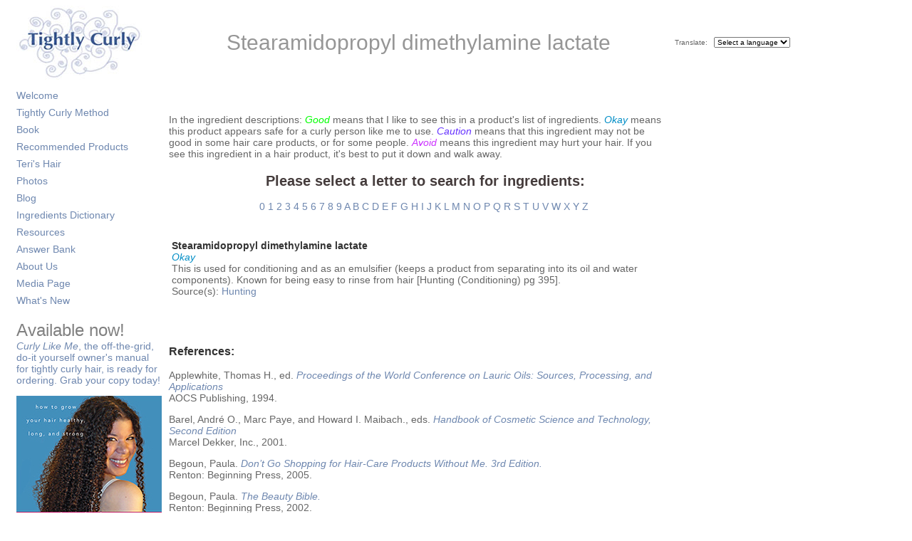

--- FILE ---
content_type: text/html; charset=utf-8
request_url: http://www.tightlycurly.com/ingredients/stearamidopropyl_dimethylamine_lactate
body_size: 50047
content:


<!DOCTYPE html PUBLIC "-//W3C//DTD XHTML 1.0 Transitional//EN" "http://www.w3.org/TR/xhtml1/DTD/xhtml1-transitional.dtd">
<html xmlns="http://www.w3.org/1999/xhtml">
    <head id="ctl00_pageHeader"><meta http-equiv="Content-Type" content="text/html; charset=ISO-8859-1" /><meta name="google-site-verification" content="Rupf6MpisYTF-0HiXOVXPRX_PaQMYQWAbdvA43C67iE" /><meta name="y_key" content="b5d74758be9c9a34" /><link rel="shortcut icon" href="/favicon.ico" /><link rel="shortcut icon" href="/favicon.gif" /><link rel="stylesheet" href="/styles/pageStyle.css" type="text/css" /><title>
	Stearamidopropyl dimethylamine lactate
</title>
        <script type="text/javascript">function translate(pattern){if(pattern&&pattern!='undefined'){var dest='http://www.google.com/translate?u='+window.location.href+'&langpair='+pattern+'&hl=en&ie=UTF8';window.open(dest,'subwindow','toolbar=yes,location=yes, directories=yes,status=yes,scrollbars=yes,menubar=yes,resizable=yes,left=0,top=0');}}</script>
    <style type="text/css">
	.ctl00_LeftMenu_0 { background-color:white;visibility:hidden;display:none;position:absolute;left:0px;top:0px; }
	.ctl00_LeftMenu_1 { text-decoration:none; }
	.ctl00_LeftMenu_2 {  }
	.ctl00_LeftMenu_3 {  }
	.ctl00_LeftMenu_4 { padding:4px 0px 4px 0px; }

</style></head>
    <body>
       <form name="aspnetForm" method="post" action="./stearamidopropyl_dimethylamine_lactate" id="aspnetForm">
<div>
<input type="hidden" name="__EVENTTARGET" id="__EVENTTARGET" value="" />
<input type="hidden" name="__EVENTARGUMENT" id="__EVENTARGUMENT" value="" />
<input type="hidden" name="__VIEWSTATE" id="__VIEWSTATE" value="uDB4bdEigHfSUfPiwzQffn3+F05ZrTfKGYxlstAUQx1rnFntYDVdS+QGjnbiKxdGTfU2RMumMffTYXEg/se5BRbCsV4qS1lCu6dteHRuny7Va0RuYTThfCPjv0AUppLoL3DG88Vr1Gh5BGDUbGsjKHN8nNKpI0E3TfaD25hNNa3GMd0Ns3x2xOj8c0Z/WvUEPLaERCZV9LqUih/6fIFsg2l7eikvNpcHtEs5SMc7AD2ftEh7gqCDgm1yudvOAqnAIVMUgVfAxSMOmmheA/h7zwfwTULXfhwDvq0DMa3l01Ewy2IF9A+QnBqU2VdMPze7gBH0ivvY1TPfMcdwnH+OjJX+fMNU8SC2i5cWmub9VxAhu237IbaxhTZ11ZaekyKGDytLMtifQyFhxuYP3vmhWC9qxsrBVkwq1MiZxPsBlryTbO2y0xHxUrMth2ZAyCEWKSErq69uKC1PwJNf2DSxqU9K/Crt1RlsK882FS5bNd73gGlsVN4eZkakmbpW4TR/K5txAucWZ1UrcgXjrWsw+jrYVU/th3nFMn8UxW30JJQZEDsfoyvX85RsxZpx8kfNgj9CsHw66SEROi8czmmtcOnr38IlKtMr8c3ZdVC798TMn0Wm3Ehjht2kFEy9bvfG/uUiZkEyAKqsA/yI3gwbEj5fL62ROz4EB1XS6k7IAtLDuWM85+23VjAAgdiz9tY0be/MWPkdRoZc5hdxHby4W6Oo77vsZbtNWQ3tmscoLyyB4F3uBdrPlwBha4cMR+N7eIIMrcJJk0c/0wxNm3HvNQQNjt6E1RtOJQ5DLAUlumxrGdMipka2JuSfuKDwCT+sWDNNNA8a3wE4Dp5JeAUNAbeNOTEYddSDGpd+oQuZM4hcMmDtJu8JSfTdquD5S/alxfC6NZLYH2snTCzDputjPSG4CpPC8ZJHCIY1av+mAPggj/uDA9gUVYLIUZQLg286MPC/EttwYRp9xw2aGZ8o2EHcSY7xfoaH31HR7g9bi0fWad7E73tHAvSxbkJM7Smp8Fag78dNZwKE5Ib57lMY4rICmuTK1aEoZ4hCmO9bkpOgf66srqxNYUAml20UxQuz6zMvH6sNfuykaWLbiTHX1qORH7CmUYH18X0Npei6agl2EXGj19kEH7WqYAA6/GP0/1f1C9sfXWiWOW+QEdAKDGnAG55aKbPa5UxQDpIy03rxzoBIyUbwllOfxvD6ltwPOJ5rxmAGUiZnufuxp2Pgt6oq4nJeJFkytQy9AQNnBqLFz8lu44pkviMnSKy9i6N64cTrMaM0bMQCURifmxw0TNVjUrqeECuQrZi9YFYuyv5/nnfvx5dJavG/S7Q3kzyPGwVn7lfMkLQMSMYkKOsmXrJoJSkSA0VZMHRouhXkJMrxJhv/4+MGsor/CKNNkA7bKoWX72zhB548lxVfT48nAtk3nnqqnYZ8xSCn59+6XIjm4Blk7Fecz3J6DuHKnmYJ3Jdr8PpmEduWWO5vbkj031n+O/MMZofo+WFOhBR/4XGO9dWQuDIRipMs4QK6nE840KxgOdmFFb3cnblzx/peH4MYTkl26uU0cNLAQvXRLcfOIrt81FUQM/wBmHg/vMZfnfm3SaMK2SaSg48wXg0LKYiJ2H9ZJgZs7V/EIJgWpmTaPv4Jmp1AGiu919lWBHE+LH0vJf06NU7B7nNXq4ltvDxhkeTM364tA8W2c/PwTOKjWDXanDNF80hC9F3HOWB7ifF6p02EOLatpm8HPITRkEVLP6sSRyKYLqOJRGz/iZZ7gFOUJpc6Q3WfLEFe8ZOUDEW/N+y113y4Xu/Cg4LLnEWqP1lz8cSVp8c5wrh6zQC7JY3QARlmfoIOa7NhTEy72N5Q6kyCFPUfsvvOOzFAB1/nNG9Zua6yY47QX9b3GRnmxGT+1uxVMARbsGsy68kl1Zr4hW12/+XF3yr2VrBBG8ZandlMI2gW3MdItH5ZfusTIvbObaQSBp4+WPfWjGhbTuv7JDfPIdo87xxTmV9slKEaFpZMMG8vhv3AtqXqF+uf7RfGtg/GYj3E/wO/Lry3B5MgfEPf5x8mKn1U/TeI4DORgdQ963vPVFgT0U8VJ2NMbVTAW8yQKNbvUu92ahtLrc+rF718fo3zNxZXNy+5BHXybXWwg6rVIfENOlD7SEOb0S4AT7mrITwjjen85gZW+laqZU6R4yMMq8WGRNHMN+tgQVug745aaLm06cNV4xVXOE8+du57E5ql5otIXpykMSoFTd55T2a/ZcBFsEAE9cPOdho5EiW3IZvT0yJsDUDQnfJoOISHEdRqHb0zqr5BgzDiMrVUYaEm8/f8E7QduU5c+Arge6Qg2jPc2gu0OPChFcvsab96M8DJW6vjflfTZyrSl4YAZV/KIdq0lc20L1SywAyKXPf5YwwOd7HLXpJ283y/r8v1YTDKgcpOyM1evdGkpBI+vBxvtZ9iGcM9rCT+mBq6qpkx88V8jiEswU3PY4tul2O6Gte91+ladJSF/xHU/6KvpAa9XwP22HbDtBh4V1MQhlIXsLLozFNY+g0zKoVDtStDHCZFtNF7pJjU6JM55agrPqxna4QckPDR2pDrYUQP9aVj1P9paWCVNwoH2P4a415j2zfY2b9Il5McFtSP+o3K+dj1P5SJM8QfRnBmdMQ/SFj5Mg2ZGUePIh8itQ0/2N4OGZ5v+ynVPCW8LVbWE/13iYgym58wG4Zt9ZXm62/PZnpnLHHidL+tBSUFRHDFgppDI9rZyk9wJbCoj/TzkWiFyalIwfy3eoXB0qUl3Mh1evY7RLTat9ocMDFvzlLWI3Bz6V+hn788Q5E1V70XMU6I7DaeU/Kcn+i2n84gJNbvJyjyTDvtKD6eMeD6XxHJHJr5EObFgjE1FYKw4bFYmOTuaYvUrtpaxuML4KNKvbZp5Pxntblup5OGxeHbtiIkit7fkSvJHVJ/t7ZTpipavwBk8nkNbo0z0JNgy6nrH67YCnt9ng/6b9eszBkub9nX1ET1BXgcrQcYqoC/eL6zbl7z+tgyOQxWq3wNwzbiBPegLl9mM/GkZFa28kvmWE7xFA3UFVtmCyoK49ZRIDerSS3PDrBoMD1yefBkI9PIx7LeTdG1JXqrBl7BHTIlRfdWJZWLM/S+rvvXnN96OMU/TV6gWJUSCITfkR41Dwhu63s2V4p12ckIkJDwSnB0bv2D7hI73KX5EnK3LZJeNbDgtHZbH/xv/U4r/YPpSG+R5Z0yXKgS7qSiw/wb/W1Nk05Mf1tX0F3J0HEd1lQcZhWei7aRfVlE/5hL4qHrmBS/wfF52y9QLUqe91ha0AoqQizq3Z8W8Igt9GCc8ijaf86pUz20JecGZmracgwq3v8+oXsXHSlwWQRLx8RHUPewk7fnnLhkKg/WirlSRfvfuTf7kSG7Ik4VpCzR33L5Y5LfkwYrtUbGil3wIFcoJFb6BCy+pCLNHpbwpEl8JAaS17+2iQUV2Y2TlED9NHC0uCW0gr0ZWAPRVunod8VJdIn/MuABOs9qbuTSqYVDftgktDucc+f6XCZwAlIfg6lBbMnNo231pMtVwt3NYJbXNmR9kiPa0godprQOqWUXKWhpqunJyhc6yt4nPp/o5IjJXqW6CqB3nNFmWgz6IQud455zQw8uJ/VMqvtY3h0hrA9h2qJgRhcpciVqEDYV6I8CvBiU55vqhIAu/JQhdI6gdttGUvWTmq6a6JTB9zZaZiQhgEL7HJm8NXyAk6oQK8QmHKG+yRX4pMHNt9eIDcLyTRHsjLGAjKPbwYrBS8rd1lg38s04JZ/LXH9LSEmQ/fYb2+pdOCDJ0m7jDoCsDk8wTZx4YuFjz7nUtZuC/UBoI58z35X4eeuExuMYwyp3pz2E4w95jY4puQhs40ld+VMY4sVUqGI7KA6k7CFlShfK8lX6Hoy80EgO29Ri51n8Tgxozb34waAAB5Jej7fMBQDqKvy2/U0CKeB1pAhgnDewFbTn+r1mxO9hL6gsJYb5B+eo2LKHUb36rbzvam8cjCtJDG2xAcE2lc08NEqZPRq3bxO/hzoSzL7+CAEGA4xHGucyFMobWJ1E2FWk7FaKR2giI8lXP+kbmKe4uq2wgcNR816e4W9c66hWMLi34eR96eFgSKK+zw+2/P43OZWXyj+8wIm5PBEOJE9Vzgk+hEg4Q+8VYVBm3zEjZtZcEGG6T8Z5/fqlGMAKZcEpFcuTgvc0nDSIXkGFMnmuNT2k7y/+TzbLUwbTYVujRJ0Ygi2FzkWJrwXTez0fQrRLg/nXYRsRaiVy+ONDv5Uq7HWXdh70TCgJL2a4q1Q+DVRKy4L5lLiWIwDIQftO+Y90tJU48u7amtSZiA98832lI7+R5D4F3E5VWL8T+8C0NY8mYm9fZ9b5v5P90zIxpNxd5GF1NviFaBFR8s1X/FsHXRLK2bERLtWzXdRv0dEgQ6a2h78PDcWOsNTGJx/sz+N4ccBKQ3dh/xTyNlBjvR5vdyr2w9Y3y8UXdmP6fMCtBAB5nlXEy/st1Ib16CUdLDHljD8ZfugN7gT6Rt+MF60+7PYVqGsFR5piWInVlg/wVRyzOA59hHDUq1NDDKUAcK2441R1lh0JdfsfkiX051/C+4PLj+YaPwexQ4jeadO89SkRb/G5goXvhr/0l8n2rFMhXTY8AWG+xGNFMFGBtGsneUZSyxotbWK+15PjyR+TbGVACNKB0DF3gQ7WUCussG0EwbFvUCt5aCkQYn6JTQNAZx7RtGaRW4uoUfQcUXUmQv/s7CDFnjgfZzcszosci8NZSuwJ1H6nTvkvPEZZURy1NmvJ9TpnA76qEyJC9JV0CqkvtA2s/aF14aWp/tUeYe07Bb1xmZ+tPdcGNJAW76elA9eBD8po9SeClcqB5Heb8J1dk7oaMvzgww16qI30QGijYYJuxY/zJr+G57JDAjNlOryMe2hsY6sAlo7bWUu8fZDOrFGyKLZNBSfmy858Z2Piguckpm7TFJ2/OL8U3BIn792pAJnqZi+Ol9gu3LKDMOBP4ehDioFakWdp8EeXQGFAgJLdRq50kE2vhdQ2qyFqWTfQFV+BJlq3tTv2jYrDW6B5gZsQUdb4taTVGtE3wnM9mBSXX/ExkVo93QSu4DfI6gZS6GK5ht+eAp56lG1R4H9hcgpe9n0MdW5oAQlh91dLjPLmhDi0MDc/xh6nborHJWY0No0iWc7vTnkIcxBd37KRTGgutD/fs5/mRg1jKnUskYFDOUnK/Fl+GyLQQnVgJ7nA59Zlh2iNQ5Fy6prxBQIrMkYIjrNfZLHP7+fXlHmaaDIsBJZ0kzN1jQppGTSy4aFp+eK1zPEPYJ7ak1oxbH/[base64]/t17OqinEPI6WeNmW6AHX8Xy1zIrAR7mURcG7pGUbQHTtEVGAgExEXp2o1+Prh3l2P8WTTQsBHcxu8yiuhhxj7lL1g3pz4foBJ1uOSqnajWCDIm2+/WZp4pD9rXQ1r8cdNLQNlLP5KGdDBHD8E7RfibbI0hjdmT/DUBgNIR25WjKe57l5PfXpigfzyHu4RVUE1NlAUZ3wmgyesMKP3KRZV1x0Gas+E3jFOO7HPFqvg7895Psgn/ePhXvD5bu1nv73/IqTKqdm1Giu94QV6KyBHs1PjCgPLRT7+Fj44xHRDiruLqL3OEGWYWmMnfZexzeT36wnh4LSHEvM2ac230I2FN/fqLV7QDSwlznxadW6y+p4K+GIPDPqGaxeVIoqWUrkIfNCVqaEZR7Sqkjr4so1yWSjWMmFyl9ZDNBLYID5P3nPNDuSYUdjVAg4ctRnKDRwZqXIT13Z7ct5NcJdiFSk0Y9ZzI38NJnuWUo7xUxQNckocC8idmru0oey8urZj/jFOc8DjNdv8fwd3xHj2jp3kAyJEOXB1UzpDlVOBLIhe58L9Wlc+uZv/uJXoyqWj5M1HDxOT+ynw7ARD2aYl32b1f6g6L9ghifqW+fA==" />
</div>

<script type="text/javascript">
//<![CDATA[
var theForm = document.forms['aspnetForm'];
if (!theForm) {
    theForm = document.aspnetForm;
}
function __doPostBack(eventTarget, eventArgument) {
    if (!theForm.onsubmit || (theForm.onsubmit() != false)) {
        theForm.__EVENTTARGET.value = eventTarget;
        theForm.__EVENTARGUMENT.value = eventArgument;
        theForm.submit();
    }
}
//]]>
</script>


<script src="/WebResource.axd?d=FdYLzK_S1AvWM3yKaWxwJjd-AZJleFGlZbrycdIb5HvrnZh0tnoE59qGsI_94rWufJhqMsPQQf8d9A7apanokvDsMFaUGEJuWj86LFXs4g81&amp;t=638259152865233147" type="text/javascript"></script>


<script src="/ScriptResource.axd?d=Pj1m5TRqktcRTLYtXQwodlRdfSOW0tLk8GlL67ilzATwUtiXEgaIe3azkiLznPj-SoaMz_vciFCIrESftyGrkOLlUGtcoCCzhQkCUM1bTTdm8DkxMYPr144uTKXAxWN5-FuiOIMt_UVRsHC5zjCKXQ2&amp;t=ffffffffc63aff9b" type="text/javascript"></script>
<script src="/ScriptResource.axd?d=FnsTy8JXYa4LOZ38Aipg-jtG3JTgLXswzqpCiVN5R0Jk2V26O3QVPozDDfN9Cofp9gOeZ5WXQt7v6FS2SWsYcKfoSgYcxM5qgoUDt9_fiY-g8mcSFIDZQbDn3XWo8QBrn3uZGuN0Lij4rfI2LCpzpkboP4b5APNcZvorrlrE2bjTuc0cLZwy9PJCE8zxtxme0&amp;t=ffffffffb1d0f179" type="text/javascript"></script>
<script type="text/javascript">
//<![CDATA[
if (typeof(Sys) === 'undefined') throw new Error('ASP.NET Ajax client-side framework failed to load.');
//]]>
</script>

<script src="/ScriptResource.axd?d=oXc1qxat5GHD0Spz7ux7ZMteTn52WaiKEigz5kgABIpe_Ia2qrwBDNpnlCOzbf_eNIFVMtctzloaxJvBbOmsb4ZjhSe5MkhPfn6-3yIsxYf_al8r4bta-vd1gQnOi4rdZ1gCGKadFBuHB5sPafiqRvd-hgjY5IaEAwxWYkTbBrCY2dUNu7HgACT0ArOwh5zY0&amp;t=ffffffffb1d0f179" type="text/javascript"></script>
<script src="/scripts/js/DataService.js" type="text/javascript"></script>
<script src="/scripts/js/jquery-1.3.1.js" type="text/javascript"></script>
<div>

	<input type="hidden" name="__VIEWSTATEGENERATOR" id="__VIEWSTATEGENERATOR" value="5CFF6611" />
	<input type="hidden" name="__VIEWSTATEENCRYPTED" id="__VIEWSTATEENCRYPTED" value="" />
	<input type="hidden" name="__EVENTVALIDATION" id="__EVENTVALIDATION" value="KddWrVjJNzdJF3QM5dO0Qk2fSkVm4J/68ltpJOQ6H9km6DNB1QDHNL1Iudzcf4ypOVFtQOw0XpsPTfMOQD/p+dReoe4BacOKtfd0KmTgQaTszD8HE9uW8e5AAzfdsVW/xLZZ5tqghd0495M1dgRGh1SxA7/EKPs0bZFMPAK9iv5ObJMNVBLRwjJoSBiH6oPqmotI8YevV8A/yf9/[base64]/aqWqvmT0iD/EwyIvk91+Y5dxytwQKrP12oXVQfk4WfQ4OK+BC92RYcSgHYdCJ5OPHpZeVbKdnY0mleRNoEGKlBsv/S9jpqmaFsdB/vuHBGGblIStzn0kCOxSu6RoP/bv+q96evmF0k2DeWFeAZHhC9P+OYQEHKGLuXVhEM8SL4ZKsf+VZvHXntVoDxQH9Uc0PlsMIf+dJL+b/qQ5pIt8xfec+hY5yxm87c3VWXsAQb6vTwSiNFnSlUO/lEcNrHu8JzWJ11Sowb9Cf2BWdY/aP8K+ve0LOtmKwDnriMg24Y2CK/A0PwhxQ/mPDJrePKvsj+AedACEZVfgyPhKKcejfow40izl4Nnjm5a5onwj3z/I2gKV8RgFXL5hLTdUGtqXZCizYFRPf+Dc8Ihq89hs" />
</div>
       	    <script type="text/javascript">
//<![CDATA[
Sys.WebForms.PageRequestManager._initialize('ctl00$ScriptManager', 'aspnetForm', [], [], [], 90, 'ctl00');
//]]>
</script>

            <table align="center" class="content" border="0" cellpadding="0" cellspacing="0">
                <tr>
	                <td>
	                    <a href="/Welcome.aspx">
		                    <img src="/images/navigation/TightlyCurlyLogoFadeII.jpg" alt="TightlyCurly Logo" />
		                </a>
	                </td>
	                <td width="5px">
	                </td>
	                <td width="100%">
	                	
	                    
	                    <div class="pageTitle">
	                        Stearamidopropyl dimethylamine lactate
	                    </div>
	                </td>
	                <td>
	                    <div style="font-size:x-small">
		                    Translate:
                            &nbsp;
                            <select onchange="translate(this.options[this.selectedIndex].value);" style="font-size:x-small">
                                <option value="">Select a language</option>
                                <option value="en|de">Deutsch</option>
                                <option value="en|pt">Português</option>
                                <option value="en|fr">Français</option>
                                <option value="en|it">Italiano</option>
                                <option value="en|po">Polski</option>
                                <option value="en|es">Español</option>
                                <option value="en|nl">Nederlands</option>
                                <option value="en|ro">Română</option>
                            </select>
                        </div> 
	                </td>
                </tr>
                <tr>
	                <td>
	                </td>
	                <td></td>
	                <td></td>
	                <td></td>
                </tr>
                <tr>
	                <td valign="top">
	                    <div style="height:10px;"></div>
	                    <a href="#ctl00_LeftMenu_SkipLink"><img alt="Skip Navigation Links" src="/WebResource.axd?d=LMnHPPcm2j-CKHjQaZM_1PJ_PCLxNT6O67QL36NC44TwoFApMLES8GmVUaDtWbuVsJ1Bs1UAadA7CwG-LwsHD1cjKkQQm2WkKvylaEqeuW41&amp;t=638259152865233147" width="0" height="0" style="border-width:0px;" /></a><table id="ctl00_LeftMenu" class="menuNormal ctl00_LeftMenu_2" cellpadding="0" cellspacing="0" border="0">
	<tr onmouseover="Menu_HoverStatic(this)" onmouseout="Menu_Unhover(this)" onkeyup="Menu_Key(event)" title="Welcome to the Tightly Curly Hair Site" id="ctl00_LeftMenun0">
		<td><table class="ctl00_LeftMenu_4" cellpadding="0" cellspacing="0" border="0" width="100%">
			<tr>
				<td style="white-space:nowrap;width:100%;"><a class="ctl00_LeftMenu_1 ctl00_LeftMenu_3" href="/welcome/">Welcome</a></td>
			</tr>
		</table></td>
	</tr><tr onmouseover="Menu_HoverStatic(this)" onmouseout="Menu_Unhover(this)" onkeyup="Menu_Key(event)" id="ctl00_LeftMenun1">
		<td><table class="ctl00_LeftMenu_4" cellpadding="0" cellspacing="0" border="0" width="100%">
			<tr>
				<td style="white-space:nowrap;width:100%;"><a class="ctl00_LeftMenu_1 ctl00_LeftMenu_3" href="#" style="cursor:text;">Tightly Curly Method</a></td>
			</tr>
		</table></td>
	</tr><tr onmouseover="Menu_HoverStatic(this)" onmouseout="Menu_Unhover(this)" onkeyup="Menu_Key(event)" title="Book" id="ctl00_LeftMenun2">
		<td><table class="ctl00_LeftMenu_4" cellpadding="0" cellspacing="0" border="0" width="100%">
			<tr>
				<td style="white-space:nowrap;width:100%;"><a class="ctl00_LeftMenu_1 ctl00_LeftMenu_3" href="/curlylikeme/">Book</a></td>
			</tr>
		</table></td>
	</tr><tr onmouseover="Menu_HoverStatic(this)" onmouseout="Menu_Unhover(this)" onkeyup="Menu_Key(event)" title="Products I Recommend" id="ctl00_LeftMenun3">
		<td><table class="ctl00_LeftMenu_4" cellpadding="0" cellspacing="0" border="0" width="100%">
			<tr>
				<td style="white-space:nowrap;width:100%;"><a class="ctl00_LeftMenu_1 ctl00_LeftMenu_3" href="/products/">Recommended Products</a></td>
			</tr>
		</table></td>
	</tr><tr onmouseover="Menu_HoverStatic(this)" onmouseout="Menu_Unhover(this)" onkeyup="Menu_Key(event)" id="ctl00_LeftMenun4">
		<td><table class="ctl00_LeftMenu_4" cellpadding="0" cellspacing="0" border="0" width="100%">
			<tr>
				<td style="white-space:nowrap;width:100%;"><a class="ctl00_LeftMenu_1 ctl00_LeftMenu_3" href="#" style="cursor:text;">Teri's Hair</a></td>
			</tr>
		</table></td>
	</tr><tr onmouseover="Menu_HoverStatic(this)" onmouseout="Menu_Unhover(this)" onkeyup="Menu_Key(event)" id="ctl00_LeftMenun5">
		<td><table class="ctl00_LeftMenu_4" cellpadding="0" cellspacing="0" border="0" width="100%">
			<tr>
				<td style="white-space:nowrap;width:100%;"><a class="ctl00_LeftMenu_1 ctl00_LeftMenu_3" href="#" style="cursor:text;">Photos</a></td>
			</tr>
		</table></td>
	</tr><tr onmouseover="Menu_HoverStatic(this)" onmouseout="Menu_Unhover(this)" onkeyup="Menu_Key(event)" title="Notes of a Former Mushroom Haired Child" id="ctl00_LeftMenun6">
		<td><table class="ctl00_LeftMenu_4" cellpadding="0" cellspacing="0" border="0" width="100%">
			<tr>
				<td style="white-space:nowrap;width:100%;"><a class="ctl00_LeftMenu_1 ctl00_LeftMenu_3" href="http://formermushroomhairedchild.blogspot.com/">Blog</a></td>
			</tr>
		</table></td>
	</tr><tr onmouseover="Menu_HoverStatic(this)" onmouseout="Menu_Unhover(this)" onkeyup="Menu_Key(event)" title="Ingredients Dictionary for Hair Care Products" id="ctl00_LeftMenun7">
		<td><table class="ctl00_LeftMenu_4" cellpadding="0" cellspacing="0" border="0" width="100%">
			<tr>
				<td style="white-space:nowrap;width:100%;"><a class="ctl00_LeftMenu_1 ctl00_LeftMenu_3" href="/ingredients/">Ingredients Dictionary </a></td>
			</tr>
		</table></td>
	</tr><tr onmouseover="Menu_HoverStatic(this)" onmouseout="Menu_Unhover(this)" onkeyup="Menu_Key(event)" title="Resources" id="ctl00_LeftMenun8">
		<td><table class="ctl00_LeftMenu_4" cellpadding="0" cellspacing="0" border="0" width="100%">
			<tr>
				<td style="white-space:nowrap;width:100%;"><a class="ctl00_LeftMenu_1 ctl00_LeftMenu_3" href="/resources/community/">Resources</a></td>
			</tr>
		</table></td>
	</tr><tr onmouseover="Menu_HoverStatic(this)" onmouseout="Menu_Unhover(this)" onkeyup="Menu_Key(event)" title="Answer Bank" id="ctl00_LeftMenun9">
		<td><table class="ctl00_LeftMenu_4" cellpadding="0" cellspacing="0" border="0" width="100%">
			<tr>
				<td style="white-space:nowrap;width:100%;"><a class="ctl00_LeftMenu_1 ctl00_LeftMenu_3" href="/answerbank/">Answer Bank</a></td>
			</tr>
		</table></td>
	</tr><tr onmouseover="Menu_HoverStatic(this)" onmouseout="Menu_Unhover(this)" onkeyup="Menu_Key(event)" title="About Us" id="ctl00_LeftMenun10">
		<td><table class="ctl00_LeftMenu_4" cellpadding="0" cellspacing="0" border="0" width="100%">
			<tr>
				<td style="white-space:nowrap;width:100%;"><a class="ctl00_LeftMenu_1 ctl00_LeftMenu_3" href="/about/">About Us</a></td>
			</tr>
		</table></td>
	</tr><tr onmouseover="Menu_HoverStatic(this)" onmouseout="Menu_Unhover(this)" onkeyup="Menu_Key(event)" title="Media Page" id="ctl00_LeftMenun11">
		<td><table class="ctl00_LeftMenu_4" cellpadding="0" cellspacing="0" border="0" width="100%">
			<tr>
				<td style="white-space:nowrap;width:100%;"><a class="ctl00_LeftMenu_1 ctl00_LeftMenu_3" href="/media/">Media Page</a></td>
			</tr>
		</table></td>
	</tr><tr onmouseover="Menu_HoverStatic(this)" onmouseout="Menu_Unhover(this)" onkeyup="Menu_Key(event)" title="What&#39;s New" id="ctl00_LeftMenun12">
		<td><table class="ctl00_LeftMenu_4" cellpadding="0" cellspacing="0" border="0" width="100%">
			<tr>
				<td style="white-space:nowrap;width:100%;"><a class="ctl00_LeftMenu_1 ctl00_LeftMenu_3" href="/siteupdates/">What's New</a></td>
			</tr>
		</table></td>
	</tr>
</table><div id="ctl00_LeftMenun1Items" class="ctl00_LeftMenu_0">
	<table border="0" cellpadding="0" cellspacing="0">
		<tr onmouseover="Menu_HoverDynamic(this)" onmouseout="Menu_Unhover(this)" onkeyup="Menu_Key(event)" title="How to Take Care of Our Hair: The Rules" id="ctl00_LeftMenun13">
			<td><table cellpadding="0" cellspacing="0" border="0" width="100%">
				<tr>
					<td style="white-space:nowrap;width:100%;"><a class="ctl00_LeftMenu_1" href="/technique/therules/">The Rules</a></td>
				</tr>
			</table></td>
		</tr><tr onmouseover="Menu_HoverDynamic(this)" onmouseout="Menu_Unhover(this)" onkeyup="Menu_Key(event)" title="Very Curly Hair Primer" id="ctl00_LeftMenun14">
			<td><table cellpadding="0" cellspacing="0" border="0" width="100%">
				<tr>
					<td style="white-space:nowrap;width:100%;"><a class="ctl00_LeftMenu_1" href="/technique/curlyprimer/">Curly Primer</a></td>
				</tr>
			</table></td>
		</tr><tr onmouseover="Menu_HoverDynamic(this)" onmouseout="Menu_Unhover(this)" onkeyup="Menu_Key(event)" title="Notes On Our Hair" id="ctl00_LeftMenun15">
			<td><table cellpadding="0" cellspacing="0" border="0" width="100%">
				<tr>
					<td style="white-space:nowrap;width:100%;"><a class="ctl00_LeftMenu_1" href="/technique/notes/">Notes</a></td>
				</tr>
			</table></td>
		</tr><tr onmouseover="Menu_HoverDynamic(this)" onmouseout="Menu_Unhover(this)" onkeyup="Menu_Key(event)" title="Growing It Out" id="ctl00_LeftMenun16">
			<td><table cellpadding="0" cellspacing="0" border="0" width="100%">
				<tr>
					<td style="white-space:nowrap;width:100%;"><a class="ctl00_LeftMenu_1" href="/technique/growitout/">Growing It Out</a></td>
				</tr>
			</table></td>
		</tr><tr onmouseover="Menu_HoverDynamic(this)" onmouseout="Menu_Unhover(this)" onkeyup="Menu_Key(event)" title="Tips for Little Ones" id="ctl00_LeftMenun17">
			<td><table cellpadding="0" cellspacing="0" border="0" width="100%">
				<tr>
					<td style="white-space:nowrap;width:100%;"><a class="ctl00_LeftMenu_1" href="/technique/tipsforlittleones/">Tips for Little Ones</a></td>
				</tr>
			</table></td>
		</tr><tr onmouseover="Menu_HoverDynamic(this)" onmouseout="Menu_Unhover(this)" onkeyup="Menu_Key(event)" title="How-To Videos" id="ctl00_LeftMenun18">
			<td><table cellpadding="0" cellspacing="0" border="0" width="100%">
				<tr>
					<td style="white-space:nowrap;width:100%;"><a class="ctl00_LeftMenu_1" href="/resources/videos/">How-To Videos</a></td>
				</tr>
			</table></td>
		</tr>
	</table><div class="ctl00_LeftMenu_0" id="ctl00_LeftMenun1ItemsUp" onmouseover="PopOut_Up(this)" onmouseout="PopOut_Stop(this)" style="text-align:center;">
		<img src="/WebResource.axd?d=HsXQxQA7LT74RtdoGRbySvFx4oOyWMpeGtj3Xphg9Oc5037GUjRQjnAs8yVhg9C9WOoS-4_PDstmpLR55DHg9tWtZuREbl8rMFBpca4PHDM1&amp;t=638259152865233147" alt="Scroll up" />
	</div><div class="ctl00_LeftMenu_0" id="ctl00_LeftMenun1ItemsDn" onmouseover="PopOut_Down(this)" onmouseout="PopOut_Stop(this)" style="text-align:center;">
		<img src="/WebResource.axd?d=LgaDjiJRBed8JPrx6RWZgoX9HcZ-Gi9TGqEJg8YNpnajwoBf6bxrLCb3HIJj9MwaHa8BUKWNUvTa-S_YIGQhbpqXSdMoVLfTXh1Xctid1p01&amp;t=638259152865233147" alt="Scroll down" />
	</div>
</div><div id="ctl00_LeftMenun2Items" class="ctl00_LeftMenu_0">
	<table border="0" cellpadding="0" cellspacing="0">
		<tr onmouseover="Menu_HoverDynamic(this)" onmouseout="Menu_Unhover(this)" onkeyup="Menu_Key(event)" title="Testimonials" id="ctl00_LeftMenun19">
			<td><table cellpadding="0" cellspacing="0" border="0" width="100%">
				<tr>
					<td style="white-space:nowrap;width:100%;"><a class="ctl00_LeftMenu_1" href="/book/testimonials/">Testimonials</a></td>
				</tr>
			</table></td>
		</tr>
	</table><div class="ctl00_LeftMenu_0" id="ctl00_LeftMenun2ItemsUp" onmouseover="PopOut_Up(this)" onmouseout="PopOut_Stop(this)" style="text-align:center;">
		<img src="/WebResource.axd?d=HsXQxQA7LT74RtdoGRbySvFx4oOyWMpeGtj3Xphg9Oc5037GUjRQjnAs8yVhg9C9WOoS-4_PDstmpLR55DHg9tWtZuREbl8rMFBpca4PHDM1&amp;t=638259152865233147" alt="Scroll up" />
	</div><div class="ctl00_LeftMenu_0" id="ctl00_LeftMenun2ItemsDn" onmouseover="PopOut_Down(this)" onmouseout="PopOut_Stop(this)" style="text-align:center;">
		<img src="/WebResource.axd?d=LgaDjiJRBed8JPrx6RWZgoX9HcZ-Gi9TGqEJg8YNpnajwoBf6bxrLCb3HIJj9MwaHa8BUKWNUvTa-S_YIGQhbpqXSdMoVLfTXh1Xctid1p01&amp;t=638259152865233147" alt="Scroll down" />
	</div>
</div><div id="ctl00_LeftMenun3Items" class="ctl00_LeftMenu_0">
	<table border="0" cellpadding="0" cellspacing="0">
		<tr onmouseover="Menu_HoverDynamic(this)" onmouseout="Menu_Unhover(this)" onkeyup="Menu_Key(event)" title="Recommended Combing Conditioners" id="ctl00_LeftMenun20">
			<td><table cellpadding="0" cellspacing="0" border="0" width="100%">
				<tr>
					<td style="white-space:nowrap;width:100%;"><a class="ctl00_LeftMenu_1" href="/products/combingconditioners/">Combing Conditioners</a></td>
				</tr>
			</table></td>
		</tr><tr onmouseover="Menu_HoverDynamic(this)" onmouseout="Menu_Unhover(this)" onkeyup="Menu_Key(event)" title="Recommended Rinsing Conditioners" id="ctl00_LeftMenun21">
			<td><table cellpadding="0" cellspacing="0" border="0" width="100%">
				<tr>
					<td style="white-space:nowrap;width:100%;"><a class="ctl00_LeftMenu_1" href="/products/rinsingconditioners/">Rinsing Conditioners</a></td>
				</tr>
			</table></td>
		</tr><tr onmouseover="Menu_HoverDynamic(this)" onmouseout="Menu_Unhover(this)" onkeyup="Menu_Key(event)" title="Recommended Shampoos" id="ctl00_LeftMenun22">
			<td><table cellpadding="0" cellspacing="0" border="0" width="100%">
				<tr>
					<td style="white-space:nowrap;width:100%;"><a class="ctl00_LeftMenu_1" href="/products/shampoos/">Shampoos</a></td>
				</tr>
			</table></td>
		</tr><tr onmouseover="Menu_HoverDynamic(this)" onmouseout="Menu_Unhover(this)" onkeyup="Menu_Key(event)" title="Hair Tools" id="ctl00_LeftMenun23">
			<td><table cellpadding="0" cellspacing="0" border="0" width="100%">
				<tr>
					<td style="white-space:nowrap;width:100%;"><a class="ctl00_LeftMenu_1" href="/products/hairtools/">Hair Tools</a></td>
				</tr>
			</table></td>
		</tr><tr onmouseover="Menu_HoverDynamic(this)" onmouseout="Menu_Unhover(this)" onkeyup="Menu_Key(event)" title="Recommended Reading" id="ctl00_LeftMenun24">
			<td><table cellpadding="0" cellspacing="0" border="0" width="100%">
				<tr>
					<td style="white-space:nowrap;width:100%;"><a class="ctl00_LeftMenu_1" href="/resources/recommendedreading/">Recommended Reading</a></td>
				</tr>
			</table></td>
		</tr><tr onmouseover="Menu_HoverDynamic(this)" onmouseout="Menu_Unhover(this)" onkeyup="Menu_Key(event)" title="Shop With Teri" id="ctl00_LeftMenun25">
			<td><table cellpadding="0" cellspacing="0" border="0" width="100%">
				<tr>
					<td style="white-space:nowrap;width:100%;"><a class="ctl00_LeftMenu_1" href="/products/shop/">Shop With Teri</a></td>
				</tr>
			</table></td>
		</tr>
	</table><div class="ctl00_LeftMenu_0" id="ctl00_LeftMenun3ItemsUp" onmouseover="PopOut_Up(this)" onmouseout="PopOut_Stop(this)" style="text-align:center;">
		<img src="/WebResource.axd?d=HsXQxQA7LT74RtdoGRbySvFx4oOyWMpeGtj3Xphg9Oc5037GUjRQjnAs8yVhg9C9WOoS-4_PDstmpLR55DHg9tWtZuREbl8rMFBpca4PHDM1&amp;t=638259152865233147" alt="Scroll up" />
	</div><div class="ctl00_LeftMenu_0" id="ctl00_LeftMenun3ItemsDn" onmouseover="PopOut_Down(this)" onmouseout="PopOut_Stop(this)" style="text-align:center;">
		<img src="/WebResource.axd?d=LgaDjiJRBed8JPrx6RWZgoX9HcZ-Gi9TGqEJg8YNpnajwoBf6bxrLCb3HIJj9MwaHa8BUKWNUvTa-S_YIGQhbpqXSdMoVLfTXh1Xctid1p01&amp;t=638259152865233147" alt="Scroll down" />
	</div>
</div><div id="ctl00_LeftMenun4Items" class="ctl00_LeftMenu_0">
	<table border="0" cellpadding="0" cellspacing="0">
		<tr onmouseover="Menu_HoverDynamic(this)" onmouseout="Menu_Unhover(this)" onkeyup="Menu_Key(event)" title="My Hair History" id="ctl00_LeftMenun26">
			<td><table cellpadding="0" cellspacing="0" border="0" width="100%">
				<tr>
					<td style="white-space:nowrap;width:100%;"><a class="ctl00_LeftMenu_1" href="/technique/aboutmyhair/">About My Hair</a></td>
				</tr>
			</table></td>
		</tr><tr onmouseover="Menu_HoverDynamic(this)" onmouseout="Menu_Unhover(this)" onkeyup="Menu_Key(event)" title="Photo History of My Hair" id="ctl00_LeftMenun27">
			<td><table cellpadding="0" cellspacing="0" border="0" width="100%">
				<tr>
					<td style="white-space:nowrap;width:100%;"><a class="ctl00_LeftMenu_1" href="/photos/photohistory/">Photo History</a></td>
				</tr>
			</table></td>
		</tr>
	</table><div class="ctl00_LeftMenu_0" id="ctl00_LeftMenun4ItemsUp" onmouseover="PopOut_Up(this)" onmouseout="PopOut_Stop(this)" style="text-align:center;">
		<img src="/WebResource.axd?d=HsXQxQA7LT74RtdoGRbySvFx4oOyWMpeGtj3Xphg9Oc5037GUjRQjnAs8yVhg9C9WOoS-4_PDstmpLR55DHg9tWtZuREbl8rMFBpca4PHDM1&amp;t=638259152865233147" alt="Scroll up" />
	</div><div class="ctl00_LeftMenu_0" id="ctl00_LeftMenun4ItemsDn" onmouseover="PopOut_Down(this)" onmouseout="PopOut_Stop(this)" style="text-align:center;">
		<img src="/WebResource.axd?d=LgaDjiJRBed8JPrx6RWZgoX9HcZ-Gi9TGqEJg8YNpnajwoBf6bxrLCb3HIJj9MwaHa8BUKWNUvTa-S_YIGQhbpqXSdMoVLfTXh1Xctid1p01&amp;t=638259152865233147" alt="Scroll down" />
	</div>
</div><div id="ctl00_LeftMenun5Items" class="ctl00_LeftMenu_0">
	<table border="0" cellpadding="0" cellspacing="0">
		<tr onmouseover="Menu_HoverDynamic(this)" onmouseout="Menu_Unhover(this)" onkeyup="Menu_Key(event)" title="Hair Shots" id="ctl00_LeftMenun28">
			<td><table cellpadding="0" cellspacing="0" border="0" width="100%">
				<tr>
					<td style="white-space:nowrap;width:100%;"><a class="ctl00_LeftMenu_1" href="/photos/hairshots/">Hair Shots</a></td>
				</tr>
			</table></td>
		</tr><tr onmouseover="Menu_HoverDynamic(this)" onmouseout="Menu_Unhover(this)" onkeyup="Menu_Key(event)" title="Before and After" id="ctl00_LeftMenun29">
			<td><table cellpadding="0" cellspacing="0" border="0" width="100%">
				<tr>
					<td style="white-space:nowrap;width:100%;"><a class="ctl00_LeftMenu_1" href="/photos/beforeandafter/">Befores and Afters</a></td>
				</tr>
			</table></td>
		</tr><tr onmouseover="Menu_HoverDynamic(this)" onmouseout="Menu_Unhover(this)" onkeyup="Menu_Key(event)" title="Bridal Hair Styles" id="ctl00_LeftMenun30">
			<td><table cellpadding="0" cellspacing="0" border="0" width="100%">
				<tr>
					<td style="white-space:nowrap;width:100%;"><a class="ctl00_LeftMenu_1" href="/photos/bridalcurls/">Bridal Styles</a></td>
				</tr>
			</table></td>
		</tr>
	</table><div class="ctl00_LeftMenu_0" id="ctl00_LeftMenun5ItemsUp" onmouseover="PopOut_Up(this)" onmouseout="PopOut_Stop(this)" style="text-align:center;">
		<img src="/WebResource.axd?d=HsXQxQA7LT74RtdoGRbySvFx4oOyWMpeGtj3Xphg9Oc5037GUjRQjnAs8yVhg9C9WOoS-4_PDstmpLR55DHg9tWtZuREbl8rMFBpca4PHDM1&amp;t=638259152865233147" alt="Scroll up" />
	</div><div class="ctl00_LeftMenu_0" id="ctl00_LeftMenun5ItemsDn" onmouseover="PopOut_Down(this)" onmouseout="PopOut_Stop(this)" style="text-align:center;">
		<img src="/WebResource.axd?d=LgaDjiJRBed8JPrx6RWZgoX9HcZ-Gi9TGqEJg8YNpnajwoBf6bxrLCb3HIJj9MwaHa8BUKWNUvTa-S_YIGQhbpqXSdMoVLfTXh1Xctid1p01&amp;t=638259152865233147" alt="Scroll down" />
	</div>
</div><a id="ctl00_LeftMenu_SkipLink"></a>
                        <br />
                        <a href="http://www.amazon.com/gp/product/047053642X?ie=UTF8&amp;tag=birhaiubecurh-20&amp;linkCode=as2&amp;camp=1789&amp;creative=9325&amp;creativeASIN=047053642X" target="_new" style="text-decoration:none">
								<font color="gray" size="5">Available now!</font>
								<br/>
								<i>Curly Like Me</i>, the off-the-grid, do-it yourself owner's manual for tightly curly hair, is ready for ordering. Grab your copy today!
					    </a>
                        <br />
						<p>
							<a href="http://www.amazon.com/gp/product/047053642X?ie=UTF8&amp;tag=birhaiubecurh-20&amp;linkCode=as2&amp;camp=1789&amp;creative=9325&amp;creativeASIN=047053642X" target="_new">
								<img src="/images/content/MP_NewWileyCover.jpg"/>
							</a>
						</p>

						<p>
                        Every purchase made from 
                        <br /> this site (through Amazon)
                        <br /> helps support it &#151; and it 
                        <br /> doesn't cost you anything
                        <br />extra.
	                    <br />
	                    <br />
                        <SCRIPT charset="utf-8" type="text/javascript" src="http://ws.amazon.com/widgets/q?ServiceVersion=20070822&MarketPlace=US&ID=V20070822/US/birhaiubecurh-20/8002/9d74b503-b846-4a43-803c-3a8594bfa9c6"> </SCRIPT> <NOSCRIPT><A HREF="http://ws.amazon.com/widgets/q?ServiceVersion=20070822&MarketPlace=US&ID=V20070822%2FUS%2Fbirhaiubecurh-20%2F8002%2F9d74b503-b846-4a43-803c-3a8594bfa9c6&Operation=NoScript">Amazon.com Widgets</A></NOSCRIPT>
                        <br />
                        <br />
							
						</p>
	                                            <br />
                        <br />
                    </td>
	                <td valign="top">
	                </td>
	                <td id="PageContent" valign="top">
	                    <div style="margin-right:10px;margin-left:10px;width:100%">
	                        
    <div id="ctl00_ContentArea_blurb" style="width:700px;">
    <br />
    <br />
    <br />
        
        In the ingredient descriptions: <span class="good">Good</span> means that I like to see this in a product's list of ingredients.  <span class="acceptable">Okay</span> means this product appears safe for a curly person like me to use. <span class="caution">Caution</span> means that this ingredient may not be good in some hair care products, or for some people. <span class="avoid">Avoid</span> means this ingredient may hurt your hair. If you see this ingredient in a hair product, it's best to put it down and walk away. 
        <br />
        <br />
    </div>
    <div style="width:100%;text-align:center">
        
<table width="100%">
    <tr>
        <td>
            <div style="text-align:center;">
                <span id="ctl00_ContentArea_ingredients_chooseCategory" class="bodyHeader">Please select a letter to search for ingredients:</span>
                <br />
                <br />
                <a id="ctl00_ContentArea_ingredients_categories_0" href="javascript:__doPostBack(&#39;ctl00$ContentArea$ingredients$categories$0&#39;,&#39;&#39;)">0</a>&nbsp;<a id="ctl00_ContentArea_ingredients_categories_1" href="javascript:__doPostBack(&#39;ctl00$ContentArea$ingredients$categories$1&#39;,&#39;&#39;)">1</a>&nbsp;<a id="ctl00_ContentArea_ingredients_categories_2" href="javascript:__doPostBack(&#39;ctl00$ContentArea$ingredients$categories$2&#39;,&#39;&#39;)">2</a>&nbsp;<a id="ctl00_ContentArea_ingredients_categories_3" href="javascript:__doPostBack(&#39;ctl00$ContentArea$ingredients$categories$3&#39;,&#39;&#39;)">3</a>&nbsp;<a id="ctl00_ContentArea_ingredients_categories_4" href="javascript:__doPostBack(&#39;ctl00$ContentArea$ingredients$categories$4&#39;,&#39;&#39;)">4</a>&nbsp;<a id="ctl00_ContentArea_ingredients_categories_5" href="javascript:__doPostBack(&#39;ctl00$ContentArea$ingredients$categories$5&#39;,&#39;&#39;)">5</a>&nbsp;<a id="ctl00_ContentArea_ingredients_categories_6" href="javascript:__doPostBack(&#39;ctl00$ContentArea$ingredients$categories$6&#39;,&#39;&#39;)">6</a>&nbsp;<a id="ctl00_ContentArea_ingredients_categories_7" href="javascript:__doPostBack(&#39;ctl00$ContentArea$ingredients$categories$7&#39;,&#39;&#39;)">7</a>&nbsp;<a id="ctl00_ContentArea_ingredients_categories_8" href="javascript:__doPostBack(&#39;ctl00$ContentArea$ingredients$categories$8&#39;,&#39;&#39;)">8</a>&nbsp;<a id="ctl00_ContentArea_ingredients_categories_9" href="javascript:__doPostBack(&#39;ctl00$ContentArea$ingredients$categories$9&#39;,&#39;&#39;)">9</a>&nbsp;<a id="ctl00_ContentArea_ingredients_categories_A" href="javascript:__doPostBack(&#39;ctl00$ContentArea$ingredients$categories$A&#39;,&#39;&#39;)">A</a>&nbsp;<a id="ctl00_ContentArea_ingredients_categories_B" href="javascript:__doPostBack(&#39;ctl00$ContentArea$ingredients$categories$B&#39;,&#39;&#39;)">B</a>&nbsp;<a id="ctl00_ContentArea_ingredients_categories_C" href="javascript:__doPostBack(&#39;ctl00$ContentArea$ingredients$categories$C&#39;,&#39;&#39;)">C</a>&nbsp;<a id="ctl00_ContentArea_ingredients_categories_D" href="javascript:__doPostBack(&#39;ctl00$ContentArea$ingredients$categories$D&#39;,&#39;&#39;)">D</a>&nbsp;<a id="ctl00_ContentArea_ingredients_categories_E" href="javascript:__doPostBack(&#39;ctl00$ContentArea$ingredients$categories$E&#39;,&#39;&#39;)">E</a>&nbsp;<a id="ctl00_ContentArea_ingredients_categories_F" href="javascript:__doPostBack(&#39;ctl00$ContentArea$ingredients$categories$F&#39;,&#39;&#39;)">F</a>&nbsp;<a id="ctl00_ContentArea_ingredients_categories_G" href="javascript:__doPostBack(&#39;ctl00$ContentArea$ingredients$categories$G&#39;,&#39;&#39;)">G</a>&nbsp;<a id="ctl00_ContentArea_ingredients_categories_H" href="javascript:__doPostBack(&#39;ctl00$ContentArea$ingredients$categories$H&#39;,&#39;&#39;)">H</a>&nbsp;<a id="ctl00_ContentArea_ingredients_categories_I" href="javascript:__doPostBack(&#39;ctl00$ContentArea$ingredients$categories$I&#39;,&#39;&#39;)">I</a>&nbsp;<a id="ctl00_ContentArea_ingredients_categories_J" href="javascript:__doPostBack(&#39;ctl00$ContentArea$ingredients$categories$J&#39;,&#39;&#39;)">J</a>&nbsp;<a id="ctl00_ContentArea_ingredients_categories_K" href="javascript:__doPostBack(&#39;ctl00$ContentArea$ingredients$categories$K&#39;,&#39;&#39;)">K</a>&nbsp;<a id="ctl00_ContentArea_ingredients_categories_L" href="javascript:__doPostBack(&#39;ctl00$ContentArea$ingredients$categories$L&#39;,&#39;&#39;)">L</a>&nbsp;<a id="ctl00_ContentArea_ingredients_categories_M" href="javascript:__doPostBack(&#39;ctl00$ContentArea$ingredients$categories$M&#39;,&#39;&#39;)">M</a>&nbsp;<a id="ctl00_ContentArea_ingredients_categories_N" href="javascript:__doPostBack(&#39;ctl00$ContentArea$ingredients$categories$N&#39;,&#39;&#39;)">N</a>&nbsp;<a id="ctl00_ContentArea_ingredients_categories_O" href="javascript:__doPostBack(&#39;ctl00$ContentArea$ingredients$categories$O&#39;,&#39;&#39;)">O</a>&nbsp;<a id="ctl00_ContentArea_ingredients_categories_P" href="javascript:__doPostBack(&#39;ctl00$ContentArea$ingredients$categories$P&#39;,&#39;&#39;)">P</a>&nbsp;<a id="ctl00_ContentArea_ingredients_categories_Q" href="javascript:__doPostBack(&#39;ctl00$ContentArea$ingredients$categories$Q&#39;,&#39;&#39;)">Q</a>&nbsp;<a id="ctl00_ContentArea_ingredients_categories_R" href="javascript:__doPostBack(&#39;ctl00$ContentArea$ingredients$categories$R&#39;,&#39;&#39;)">R</a>&nbsp;<a id="ctl00_ContentArea_ingredients_categories_S" href="javascript:__doPostBack(&#39;ctl00$ContentArea$ingredients$categories$S&#39;,&#39;&#39;)">S</a>&nbsp;<a id="ctl00_ContentArea_ingredients_categories_T" href="javascript:__doPostBack(&#39;ctl00$ContentArea$ingredients$categories$T&#39;,&#39;&#39;)">T</a>&nbsp;<a id="ctl00_ContentArea_ingredients_categories_U" href="javascript:__doPostBack(&#39;ctl00$ContentArea$ingredients$categories$U&#39;,&#39;&#39;)">U</a>&nbsp;<a id="ctl00_ContentArea_ingredients_categories_V" href="javascript:__doPostBack(&#39;ctl00$ContentArea$ingredients$categories$V&#39;,&#39;&#39;)">V</a>&nbsp;<a id="ctl00_ContentArea_ingredients_categories_W" href="javascript:__doPostBack(&#39;ctl00$ContentArea$ingredients$categories$W&#39;,&#39;&#39;)">W</a>&nbsp;<a id="ctl00_ContentArea_ingredients_categories_X" href="javascript:__doPostBack(&#39;ctl00$ContentArea$ingredients$categories$X&#39;,&#39;&#39;)">X</a>&nbsp;<a id="ctl00_ContentArea_ingredients_categories_Y" href="javascript:__doPostBack(&#39;ctl00$ContentArea$ingredients$categories$Y&#39;,&#39;&#39;)">Y</a>&nbsp;<a id="ctl00_ContentArea_ingredients_categories_Z" href="javascript:__doPostBack(&#39;ctl00$ContentArea$ingredients$categories$Z&#39;,&#39;&#39;)">Z</a>&nbsp;
                <br />
                <br />
            </div>
        </td>
   </tr>
   <tr>
        <td>
            <div>
	<table cellspacing="0" border="0" id="ctl00_ContentArea_ingredients_grdIngredients" style="width:100%;border-collapse:collapse;">
		<tr>
			<th scope="col">&nbsp;</th>
		</tr><tr>
			<td>
                            <div style="text-align:left;">
                                <span id="ctl00_ContentArea_ingredients_grdIngredients_ctl02_title" class="bodyTextEmphasis">Stearamidopropyl dimethylamine lactate</span>
                                &nbsp;&nbsp;
                                
                                <br />
                                <span id="ctl00_ContentArea_ingredients_grdIngredients_ctl02_ingredientRating" class="acceptable">Okay</span>
                                <br />
                                This is used for conditioning and as an emulsifier (keeps a product from separating into its oil and water components). Known for being easy to rinse from hair [Hunting (Conditioning) pg 395].
                                <br />
                                
                                
                                <span id="ctl00_ContentArea_ingredients_grdIngredients_ctl02_externalLinksLabel" class="bodyText">Source(s): </span>
                                <a href="/Ingredients.aspx#Hunting">Hunting</a> <br />
                                <br />
                            </div>
                        </td>
		</tr>
	</table>
</div>
        </td>
    </tr>
</table>
    </div>
    <br />
    <br />
    <div style="width:700px;">
        <p class="bodyEmphasis">
            References:
        </p>
        <p>
            <a name="Applewhite" class="referenceAnchor">Applewhite, Thomas H., ed.</a> <i><a href="http://www.amazon.com/gp/product/093531556X?ie=UTF8&tag=birhaiubecurh-20&linkCode=as2&camp=1789&creative=9325&creativeASIN=093531556X">Proceedings of the World Conference on Lauric Oils: Sources, Processing, and Applications</a><img src="http://www.assoc-amazon.com/e/ir?t=birhaiubecurh-20&l=as2&o=1&a=093531556X" width="1" height="1" border="0" alt="" style="border:none !important; margin:0px !important;" /></i>
            <br />
            AOCS Publishing, 1994.
        </p> 
        <p>   
            <a name="Barel" class="referenceAnchor">Barel, André O., Marc Paye, and Howard I. Maibach., eds.</a> <i><a href="http://www.amazon.com/gp/product/1574448242?ie=UTF8&tag=birhaiubecurh-20&linkCode=as2&camp=1789&creative=9325&creativeASIN=1574448242">Handbook of Cosmetic Science and Technology, Second Edition</a></i>
            <br />
            Marcel Dekker, Inc., 2001.
        </p>
        <p>
         
            <a name="Begoun" class="referenceAnchor">Begoun, Paula.</a> <a href="http://www.amazon.com/gp/product/1877988316?ie=UTF8&tag=birhaiubecurh-20&linkCode=as2&camp=1789&creative=9325&creativeASIN=1877988316"><span class="paragraph Free_Form" style="line-height: 17px; margin-bottom: 0px; margin-top: 0px; line-height: 17px;  text-decoration: none;"><a href="http://www.amazon.com/gp/product/1877988316?ie=UTF8&tag=birhaiubecurh-20&linkCode=as2&camp=1789&creative=9325&creativeASIN=1877988316"><i>Don&#8217;t Go Shopping for Hair-Care Products Without Me. 3rd Edition.</i></a></span></a>
            <br />
            Renton: Beginning Press, 2005.
        </p>
        <p>
            <a name="Begoun (Beauty)" class="referenceAnchor">Begoun, Paula.</a> <i><a href="http://www.paulaschoice.com/product/the-beauty-bible/books?a=telzeek">The Beauty Bible.</a></i>
            <br />
            Renton: Beginning Press, 2002.
        </p>
        <p>
            <a name="Begoun (Cosmetics)" class="referenceAnchor">Begoun, Paula.</a> <i><a href="http://www.paulaschoice.com/product/dont-go-cosmetics-counter-without-me/books?a=telzeek">Don&#8217;t Go to the Cosmetics Counter Without Me.</a></i>
            <br />
            Renton: Beginning Press, 2003.
            
        </p>
        <p>
        <a name="Beauty Brains" class="referenceAnchor">Bellum, Sarah, ed.</a> <i><a href="http://www.amazon.com/gp/product/0980217342?ie=UTF8&tag=birhaiubecurh-20&linkCode=as2&camp=1789&creative=9325&creativeASIN=0980217342">The Beauty Brains: Real Scientists Answer Your Beauty Questions</a><img src="http://www.assoc-amazon.com/e/ir?t=birhaiubecurh-20&l=as2&o=1&a=0980217342" width="1" height="1" border="0" alt="" style="border:none !important; margin:0px !important;" /></i>

            <br />
            New York: Brains Publishing, 2008.
        </p> 
        <p>
            <a name="Gottschalk" class="referenceAnchor">Gottschalk, Tari E. and McEwen, Gerald N, Jr. PhD, eds.</a> <i><a href="http://www.amazon.com/gp/product/1882621433?ie=UTF8&tag=birhaiubecurh-20&linkCode=as2&camp=1789&creative=9325&creativeASIN=1882621433">International Cosmetic Ingredient Dictionary and Handbook, Tenth Edition 2004, Volumes 1-4.</a><img src="http://www.assoc-amazon.com/e/ir?t=birhaiubecurh-20&l=as2&o=1&a=1882621433" width="1" height="1" border="0" alt="" style="border:none !important; margin:0px !important;" /></i> 
            <br />
            Washington D. C.: The Cosmetic, Toiletry, and Fragance Association, 2004.
        </p>
        <p>
            <a name="Halal" class="referenceAnchor">Halal, John</a> <i><a href="http://www.amazon.com/gp/product/1428335587?ie=UTF8&tag=birhaiubecurh-20&linkCode=as2&camp=1789&creative=9325&creativeASIN=1428335587">Hair Structure and Chemistry Simplified, Fifth Edition</a><img src="http://www.assoc-amazon.com/e/ir?t=birhaiubecurh-20&l=as2&o=1&a=1428335587" width="1" height="1" border="0" alt="" style="border:none !important; margin:0px !important;" /></i> 
            <br />
            Albany: Milady, 2002.
        </p>
        <p>
            <a name="Hunting" class="referenceAnchor">Hunting, Anthony L.L. </a> <i>Encyclopedia of Conditioning Rinse Ingredients.</i>
            <br />
           Cranford, NJ: Micelle Press, Inc., 1987.  
        </p>
         <p>
            <a name="Hunting" class="referenceAnchor">Hunting, Anthony L.L. </a> <i>Encyclopedia of Shampoo Ingredients.</i>
            <br />
           Cranford, NJ: Micelle Press, Inc., 1983.  
        </p>
		<p>
Johnson, Dale H. (Ed.). <i>Hair and Hair Care, Cosmetic Science and Technology Series. Vol. 17.</i> 
	<br />
	New York: Marcel Dekker, 1997. Print.
        </p>
		<p> 
            <a name="Nnanna" class="referenceAnchor">Nnanna, Ifendu A. and Jiding Xia., eds.</a> <i><a href="http://www.amazon.com/gp/product/082470004X?ie=UTF8&tag=birhaiubecurh-20&linkCode=as2&camp=1789&creative=9325&creativeASIN=082470004X">Protein-Based Surfactants: Synthesis: Physicochemical Properties, and Applications (Surfactant Science)</a><img src="http://www.assoc-amazon.com/e/ir?t=birhaiubecurh-20&l=as2&o=1&a=082470004X" width="1" height="1" border="0" alt="" style="border:none !important; margin:0px !important;" /></i>
            <br />
            Madison Heights: CRC, 2001.
        </p>
        <p>
            <a name="Quadflieg" class="referenceAnchor">Quadflieg, Jutta Maria.</a> <i>Fundamental properties of Afro-American hair as related to their straightening/relaxing behaviour.</i>
            <br />
            Diss. U of Rheinisch-Westf&#228;lischen Technischen Hochschule Aachen, 2003.  
        </p>
        <p>
            <a name="Schueller" class="referenceAnchor">Schueller, Randy and Perry Romanowski, eds.</a> <i>Conditioning Agents for Hair and Skin.</i>
            <br />
            New York: Marcel Dekker, Inc., 1999.  
        </p>
        <p>
            <a name="Winter" class="referenceAnchor">Winter, Ruth M.S.</a> <i><a href="http://www.amazon.com/gp/product/1400052335?ie=UTF8&tag=birhaiubecurh-20&linkCode=as2&camp=1789&creative=9325&creativeASIN=1400052335">A Consumer's Dictionary of Cosmetic Ingredients: Complete Information About the Harmful and Desirable Ingredients Found in Cosmetics and Cosmeceuticals</a><img src="http://www.assoc-amazon.com/e/ir?t=birhaiubecurh-20&l=as2&o=1&a=1400052335" width="1" height="1" border="0" alt="" style="border:none !important; margin:0px !important;" /></i> 
            <br />
            New York: Three Rivers Press, 2005.
        </p>
        <p>
            <a name="Zviak" class="referenceAnchor">Zviak, Charles., ed.</a> <i><a href="http://www.amazon.com/gp/product/0824773780?ie=UTF8&tag=birhaiubecurh-20&linkCode=as2&camp=1789&creative=9325&creativeASIN=0824773780">The Science of Hair Care (Dermatology)</a><img src="http://www.assoc-amazon.com/e/ir?t=birhaiubecurh-20&l=as2&o=1&a=0824773780" width="1" height="1" border="0" alt="" style="border:none !important; margin:0px !important;" /></i> 
            <br />
            New York: Marcel Dekker, Inc., 1986.
        </p>
    </div>

	                    </div>
	                </td>
	                <td valign="top" align="center" style="padding-left:10px;margin-left:10px">
                        <iframe src="/AmazonWidget.aspx" frameborder="0" height="750px">
                        </iframe>
	                </td>
                </tr>
                </table>
                <table class="content" align="center">
                    <tr>
	                    <td colspan="2">
		                    <img src="/images/navigation/menu_spacer.gif" />
	                    </td>
	                </tr>
                    <tr>
                        <td style="width:100px;">&nbsp;</td>
                        <td align="center">
                           
<table>
    <tr>
        <td style="text-align:center;">
        </td>
    </tr>
    
    <tr>
        <td style="text-align:center;">
            <br />
            <a href="/privacy/">Privacy Policy</a>
            <br />
            <br />
            Copyright &copy; 2025 TightlyCurly.com.  All Rights Reserved.
            <br />
            <br />
        </td>
    </tr>
</table>
                        </td>
                    </tr>
                </table>
               
                <br />
                <br />
        

<script type="text/javascript">
//<![CDATA[
var ctl00_LeftMenu_Data = new Object();
ctl00_LeftMenu_Data.disappearAfter = 500;
ctl00_LeftMenu_Data.horizontalOffset = 0;
ctl00_LeftMenu_Data.verticalOffset = 0;
//]]>
</script>
</form>
        
        
<script type="text/javascript">
    var gaJsHost = (("https:" == document.location.protocol) ? "https://ssl." : "http://www.");
    document.write(unescape("%3Cscript src='" + gaJsHost + "google-analytics.com/ga.js' type='text/javascript'%3E%3C/script%3E"));
</script>
<script type="text/javascript">
    var pageTracker = _gat._getTracker("UA-5071547-1");
    pageTracker._initData();
    pageTracker._trackPageview();
</script>
    </body>
</html>



--- FILE ---
content_type: text/html; charset=utf-8
request_url: http://www.tightlycurly.com/AmazonWidget.aspx
body_size: 716
content:


<!DOCTYPE html PUBLIC "-//W3C//DTD XHTML 1.0 Transitional//EN" "http://www.w3.org/TR/xhtml1/DTD/xhtml1-transitional.dtd">

<html xmlns="http://www.w3.org/1999/xhtml">
<head><title>

</title></head>
<body>
    <div class="picker">
        <script charset="utf-8" type="text/javascript" src="http://ws.amazon.com/widgets/q?ServiceVersion=20070822&MarketPlace=US&ID=V20070822/US/birhaiubecurh-20/8001/8543fc57-2122-4d29-b825-245aa20f1411"> </script> <NOSCRIPT><A HREF="http://ws.amazon.com/widgets/q?ServiceVersion=20070822&MarketPlace=US&ID=V20070822%2FUS%2Fbirhaiubecurh-20%2F8001%2F8543fc57-2122-4d29-b825-245aa20f1411&Operation=NoScript">Amazon.com Widgets</A></NOSCRIPT>
    </div>
</body>
</html>


--- FILE ---
content_type: text/css
request_url: http://www.tightlycurly.com/styles/pageStyle.css
body_size: 6086
content:
/* CSS Document */

.small
{
	font-size: 8px;
}

a.small:hover
{
	font-size:8px;
}

.menuNormal 
{
	font-family:Arial, Helvetica, sans-serif;
	cursor:hand;
	font-size:20px;
	color:#666666;
	text-decoration:none;
}

a:hover
{
	text-align:right;
	font-family:Arial, Helvetica, sans-serif;
	cursor:hand;
	font-size:14px;
	color:#333333;
	text-decoration:underline;
	margin-bottom:12px;
}

a
{
	font-family:Arial, Helvetica, sans-serif;
	font-size:14px;
	color:#6E87AF;
	cursor:hand;
	text-decoration:none;
}

img
{
	border-style:none;
}

.categoryMenu
{
    background-color:white;
    border:1px solid #849CB1;
    cursor:default;
    opacity:0.9;
    position:absolute;
    display: none;
    z-index:10;
}

body
{
	font-family:Arial, Helvetica, sans-serif;
	font-size:14px;
	color:#666666;
}

.pageTitle
{
	text-align:center;
	font-family:Optima, Arial, Helvetica, Sans-serif;
	font-size:30px;
	color: #969696;
	width:100%;
}

.labelText
{
	font-family:Arial, Helvetica, sans-serif;
	font-size:14px;
	color:#666666;
	text-align:right;
}

.groupingText
{
	font-family:Arial, Helvetica, sans-serif;
	font-size:10px;
	font-weight:bold;
	color:#333333;
}

.bodyTextEmphasis
{
	font-family:Arial, Helvetica, sans-serif;
	font-weight:bold;
	font-size:14px;
	color:#333333;
}

.bodyTextEmphasisItalic
{
	font-family:Arial, Helvetica, sans-serif;
	font-weight:bold;
	font-size:14px;
	color:#333333;
	font-style:italic;
}

.bodyTextItalic
{
	font-family:Arial, Helvetica, sans-serif;
	font-size:14px;
	font-style:italic;
	color:#666666;
}

.bodyTextSmall
{
	font-family:Arial, Helvetica, sans-serif;
	font-size:10px;
	color:#666666;
}

.bodyHeader
{
	font-family: 'ArialMT', 'Arial', 'sans-serif';
	font-size:20px;
	font-weight:bold;
	color:#453c3c;
}

.bodyHeader a
{
	font-family: 'ArialMT', 'Arial', 'sans-serif';
	font-size:20px;
	font-weight:bold;
	color:#453c3c;
}

.bodyHeaderItalic
{
	font-family: 'ArialMT', 'Arial', 'sans-serif';
	font-size:20px;
	font-weight:bold;
	font-style:italic;
	color:#453c3c;
}

.bodyEmphasis
{
	font-family:Arial, Helvetica, sans-serif;
	font-size:16px;
	font-weight:bold;
	color:#333333;
}

.bodyEmphasisItalic
{
	font-family:Arial, Helvetica, sans-serif;
	font-size:16px;
	font-style:italic;
	font-weight:bold;
	color:#333333;
}

.textBoxSmall
{
	font-family:Arial, Helvetica, sans-serif;
	font-size:10px;
	border-color:#6E87AF;
	border-style:solid;
	border-width:1px;
}

.textBox
{
	font-family:Arial, Helvetica, sans-serif;
	font-size:14px;
	border-color:#6E87AF;
	border-style:solid;
	border-width:1px;
}

.errorMessageSmall
{
	font-family:Arial, Helvetica, sans-serif;
	font-size:10px;
	color:#FF0000;
}

.errorMessage
{
	font-family:Arial, Helvetica, sans-serif;
	font-size:14px;
	color:#FF0000;
}

.buttonSmall
{
	font-family:Arial, Helvetica, sans-serif;
	font-size:10px;
	font-weight:bold;
	background-color:#999999;
	color:#FFFFFF;
	border-color:#666666;
	border-width:1px;
}

.button
{
	font-family:Arial, Helvetica, sans-serif;
	font-size:14px;
	background-color:#999999;
	color:#FFFFFF;
	border-color:#666666;
	border-width:1px;
}

.modalBackground 
{
	background-color:Gray;
    filter:alpha(opacity=60);
    opacity:0.60;         
}

.messageBox
{
	font-family:Arial, Helvetica, sans-serif;
	font-size:16px;
	font-weight:bold;
	border-width:5px;
	border-color:#666666;
	background-color:#FFFFFF;
	color:#6E87AF;
	padding:15px;
}

.messageBoxTitle
{
	font-family:Arial, Helvetica, Sans-Serif;
	font-size:16px;
	font-weight:bold;
	color:#6E87AF;
}

.content
{
	width:1000px;
}

.picker
{
    margin-top:0px;
	width:100%;
	margin-left:30px;
}

.store
{
	width:800px;
	text-align:left;
}

.referenceAnchor
{
	font-family:Arial, Helvetica, sans-serif;
	font-size:14px;
	color:#666666;
	text-decoration:none;
}

.completionList
{
	width:500px!important;
	border-color:#666666;
	border-width:1px;
	font-family:Arial, Helvetica, sans-serif;
	font-size:14px;
	color:#666666;
}

.completionListItem
{
	font-family:Arial, Helvetica, sans-serif;
	font-size:14px;
	color:#666666;
	width:500px;
	background-color:White;
}

.menuItemsList
{
    list-style:none;
    margin:top:2px;
    margin-left:4px;
    margin-right:4px;
    margin-bottom:2px;
}

/* Ingredients Style classes */
.avoid
{
	font-family:Arial, Helvetica, sans-serif;
	font-size:14px;
	font-style:italic;
	color:#CC33FF;
}

.caution
{
	font-family:Arial, Helvetica, sans-serif;
	font-size:14px;
	font-style:italic;
	color:#6633FF;
}

.acceptable
{
	font-family:Arial, Helvetica, sans-serif;
	font-size:14px;
	font-style:italic;
	color:#008DC6;
}

.good
{
	font-family:Arial, Helvetica, sans-serif;
	font-size:14px;
	font-style:italic;
	color:#00FF00;
}

.warning
{
    font-family:Arial, Helvetica, sans-serif;
	font-size:16px;
	font-weight:bold;
	color:Orange;
	border-style:solid;
	border-color:Orange;
	border-width:1px;
	text-align:center;
	padding:10px;
	background-color:#FFFFCC;
}

.error
{
    font-family:Arial, Helvetica, sans-serif;
	font-size:16px;
	font-weight:bold;
	color:red;
	border-style:solid;
	border-color:red;
    border-width:1px;
	text-align:center;
	padding:10px;
	background-color:#FFFFDD;
}

.info
{
    font-family:Arial, Helvetica, sans-serif;
	font-size:16px;
	font-weight:bold;
	color:blue;
	text-align:center;
	padding:10px;
}

.question
{
    font-family:Arial, Helvetica, sans-serif;
	font-size:14px;
	font-weight:bold;
	color:#666666;

}

.answer
{
    font-family:Arial, Helvetica, sans-serif;
	font-size:14px;
	font-weight:bold;
	color:#666666;
}

.questionText
{
    font-style:italic;
    margin-bottom:10px;
}

.answerText
{
    margin-bottom:10px;
}

.questionContainer
{
    padding:10px;
    width:90%;
}

.indent
{
    padding-left:50px;
}


--- FILE ---
content_type: application/javascript
request_url: http://www.tightlycurly.com/scripts/js/DataService.js
body_size: 8990
content:
//----------------------------------------------------------
// Copyright (C) Microsoft Corporation. All rights reserved.
//----------------------------------------------------------
// DataService.js
Type.registerNamespace("Sys.Data");Sys.Data.ActionResult=function(c,d,a,b){this._result=c;this._error=d;this._actionContext=a;this._operation=b};Sys.Data.ActionResult.prototype={get_result:function(){return this._result},get_error:function(){return this._error},get_actionContext:function(){return this._actionContext},get_operation:function(){return this._operation}};Sys.Data.ActionResult.registerClass("Sys.Data.ActionResult");Sys.Data.ActionSequence=function(a){this._dataService=a;this._actionQueue=[]};Sys.Data.ActionSequence.prototype={get_service:function(){return this._dataService},addInsertAction:function(d,a,b){var c=this._dataService;Array.enqueue(this._actionQueue,function(e){c.insert(d,a,Sys.Data.ActionSequence._genSuccessCallback(e),Sys.Data.ActionSequence._genFailureCallback(e),b)})},addUpdateAction:function(d,c,a){var b=this._dataService;Array.enqueue(this._actionQueue,function(e){b.update(d,c,Sys.Data.ActionSequence._genSuccessCallback(e),Sys.Data.ActionSequence._genFailureCallback(e),a)})},addRemoveAction:function(d,c,a){var b=this._dataService;Array.enqueue(this._actionQueue,function(e){b.remove(d,c,Sys.Data.ActionSequence._genSuccessCallback(e),Sys.Data.ActionSequence._genFailureCallback(e),a)})},clearActions:function(){Array.clear(this._actionQueue)},executeActions:function(b,c){var a={actionResultQueue:[],hasError:false,remainingActions:this._actionQueue};this._actionQueue=[];Array.enqueue(a.remainingActions,function(a){if(b)window.setTimeout(function(){b(a.actionResultQueue,a.hasError,c)},0)});Array.dequeue(a.remainingActions)(a)}};Sys.Data.ActionSequence._genSuccessCallback=function(a){return function(d,b,c){var e=new Sys.Data.ActionResult(d,null,b,c);Array.enqueue(a.actionResultQueue,e);Array.dequeue(a.remainingActions)(a)}};Sys.Data.ActionSequence._genFailureCallback=function(a){return function(d,b,c){a.hasError=true;var e=new Sys.Data.ActionResult(null,d,b,c);Array.enqueue(a.actionResultQueue,e);Array.dequeue(a.remainingActions)(a)}};Sys.Data.ActionSequence.registerClass("Sys.Data.ActionSequence");Sys.Data.DataService=function(a){this._serviceUri=a;this._timeout=0;this._defaultUserContext=null;this._defaultSucceededCallback=null;this._defaultFailedCallback=null};Sys.Data.DataService.prototype={get_serviceUri:function(){return this._serviceUri},get_timeout:function(){if(this._timeout===0)return Sys.Net.WebRequestManager.get_defaultTimeout();return this._timeout},set_timeout:function(a){this._timeout=a},get_defaultUserContext:function(){return this._defaultUserContext},set_defaultUserContext:function(a){this._defaultUserContext=a},get_defaultSucceededCallback:function(){return this._defaultSucceededCallback},set_defaultSucceededCallback:function(a){this._defaultSucceededCallback=a},get_defaultFailedCallback:function(){return this._defaultFailedCallback},set_defaultFailedCallback:function(a){this._defaultFailedCallback=a},query:function(a,b,c,d,e){var f=this._prepWebRequest(null,a,"GET",b,c,d,a,e);f.invoke()},loadProperty:function(a,b,c,f,g,h){var e=function(e,d,b){a[b]=e;if(!c)c=this._defaultSucceededCallback;if(c)c(a,d,b)},d;if(a[b]&&a[b].__metadata&&a[b].__metadata.uri)d=a[b].__metadata.uri;else if(a.__metadata&&a.__metadata.uri)d=a.__metadata.uri+"/"+b;else throw Error.create(Sys.Data.Res.dataServiceLoadPropertyUriNotPresent);var i=this._prepWebRequest(null,d,"GET",e,f,g,b,h);i.invoke()},insert:function(g,d,b,c,e,f){var a=this._prepWebRequest(null,d,"POST",b,c,e,"insert",f);a.set_body(Sys.Serialization.JavaScriptSerializer.serialize(g));a.get_headers()["Content-Type"]="application/json";a.invoke()},update:function(g,d,b,c,e,f){var a=this._prepWebRequest(g,d,"PUT",b,c,e,"update",f);a.get_headers()["Content-Type"]="application/json";a.invoke()},remove:function(a,c,d,e,f,g){if(!(a&&a.__metadata&&a.__metadata.uri||c))throw Error.create(Sys.Data.Res.dataServiceRemoveUriNotPresent);var b=this._prepWebRequest(a,c,"DELETE",this._cbReplaceResult(d,null),e,f,"remove",g);delete b.get_headers()["Content-Type"];b.set_body(null);b.invoke()},invoke:function(a,c,b,f,g,h,i){var e=new Sys.Data.QueryBuilder(a);for(key in b)e.get_queryParams()[encodeURIComponent(key)]=encodeURIComponent(b[key]);var d=this._prepWebRequest(null,e.toString(),c,f,g,h,a,i);if(c=="POST")d.get_headers()["X-Service-Post"]="true";d.invoke()},createActionSequence:function(){return new Sys.Data.ActionSequence(this)},_prepWebRequest:function(b,f,i,d,c,e,h,a){if(!f)f="";if(!a)a=new Sys.Net.WebRequest;a.set_url(Sys.Data.DataService._concatUris(this._serviceUri,f));a.set_httpVerb(i);a.set_timeout(this.get_timeout());var g=a.get_headers();g["Accept"]="application/json";if(b){a.set_body(Sys.Serialization.JavaScriptSerializer.serialize(b));g["Content-Type"]="application/json";if(b.__metadata&&b.__metadata.uri)a.set_url(b.__metadata.uri)}if(!d)d=this._defaultSucceededCallback;if(!c)c=this._defaultFailedCallback;if(!e)e=this._defaultUserContext;a.add_completed(function(b,a){Sys.Data.DataService._callbackHelper(b,a,d,c,e,h)});return a},_cbReplaceResult:function(a,b){if(!a)a=this._defaultSucceededCallback;return a?function(e,d,c){a(b,d,c)}:null}};Sys.Data.DataService._concatUris=function(a,b){if(a.endsWith("/"))a=a.substr(0,a.length-1);if(b.startsWith("/"))b=b.substr(1);return a+"/"+b};Sys.Data.DataService._callbackHelper=function(b,l,j,e,g,c){if(b.get_responseAvailable()){var d=b.get_statusCode();if(d==1223)d=204;var a=null;try{var f=b.getResponseHeader("Content-Type");if(f.startsWith("application/json"))a=b.get_object();else if(f.startsWith("text/xml"))a=b.get_xml();else a=b.get_responseData()}catch(m){}var k=b.getResponseHeader("jsonerror"),h=k==="true";if(h){if(a)a=new Sys.Data.DataServiceError(false,a.Message,a.StackTrace,a.ExceptionType)}else if(f.startsWith("application/json")){if(!a||typeof a.d==="undefined")throw Sys.Data.DataService._createFailedError(c,String.format("The data operation '{0}' returned invalid data. The JSON wrapper is incorrect.",c));a=a.d}if(d<200||d>=300||h){if(e){if(!a||!h)a=new Sys.Data.DataServiceError(false,String.format("The data operation '{0}' failed.",c),"","");a._statusCode=d;e(a,g,c)}}else if(j)j(a,g,c)}else{var i;if(b.get_timedOut())i=String.format("The data operation '{0}' timed out.",c);else i=String.format("The data operation '{0}' failed.",c);if(e)e(new Sys.Data.DataServiceError(b.get_timedOut(),i,"",""),g,c)}};Sys.Data.DataService.registerClass("Sys.Data.DataService");Sys.Data.DataServiceError=function(c,d,b,a){this._timedOut=c;this._message=d;this._stackTrace=b;this._exceptionType=a;this._statusCode=-1};Sys.Data.DataServiceError.prototype={get_timedOut:function(){return this._timedOut},get_statusCode:function(){return this._statusCode},get_message:function(){return this._message},get_stackTrace:function(){return this._stackTrace},get_exceptionType:function(){return this._exceptionType}};Sys.Data.DataServiceError.registerClass("Sys.Data.DataServiceError");Sys.Data.QueryBuilder=function(a){this._queryparams={};this._uri=a;var b=a.indexOf("?");if(b>=0){this._uri=a.substr(0,b);var d=a.substr(b+1).split("&");for(var e in d){param=d[e];var c=param.indexOf("=");if(c>=0)this._queryparams[param.substr(0,c)]=param.substr(c+1);else this._queryparams[param]=""}}};Sys.Data.QueryBuilder.prototype={get_skip:function(){return this._getIntParam("$skip")},set_skip:function(a){this._setParam("$skip",a)},get_top:function(){return this._getIntParam("$top")},set_top:function(a){this._setParam("$top",a)},get_orderby:function(){return this._getStringParam("$orderby")},set_orderby:function(a){this._setParam("$orderby",a)},get_filter:function(){return this._getStringParam("$filter")},set_filter:function(a){this._setParam("$filter",a)},get_expand:function(){return this._getStringParam("$expand")},set_expand:function(a){this._setParam("$expand",a)},get_resourcePath:function(){return this._uri},get_queryParams:function(){return this._queryparams},toString:function(){var b=[];for(var a in this._queryparams)if(!Array.contains(Sys.Data.QueryBuilder._queryOptions,a)){var e=this._queryparams[a];if(e!=null)Array.add(b,{key:a,value:e})}for(var d in Sys.Data.QueryBuilder._queryOptions){var a=Sys.Data.QueryBuilder._queryOptions[d],e=this._queryparams[a];if(e!=null)Array.add(b,{key:a,value:e})}var c=new Sys.StringBuilder(this._uri),f=true;for(var d in b){c.append(f?"?":"&");c.append(b[d].key);c.append("=");c.append(b[d].value);f=false}return c.toString()},_setParam:function(b,a){if(a==null)delete this._queryparams[b];else this._queryparams[b]=a},_getStringParam:function(b){var a=this._queryparams[b];return a===undefined?null:a},_getIntParam:function(b){var a=parseInt(this._queryparams[b]);return isNaN(a)?null:a}};Sys.Data.QueryBuilder._queryOptions=["$filter","$orderby","$skip","$top"];Sys.Data.QueryBuilder.registerClass("Sys.Data.QueryBuilder");